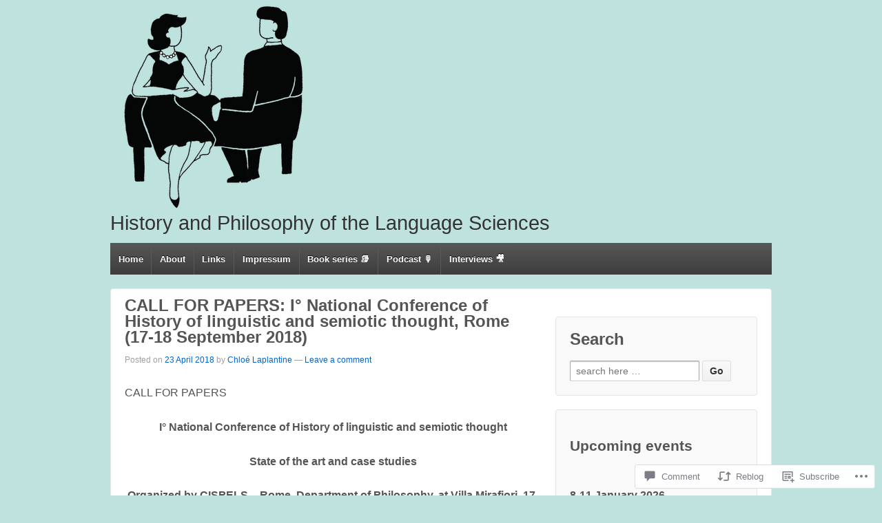

--- FILE ---
content_type: text/css;charset=utf-8
request_url: https://s0.wp.com/?custom-css=1&csblog=32MXe&cscache=6&csrev=44
body_size: 27
content:
span.site-title{display:block}h1.post-title{font-size:1.7em}p{font-family:"Helvetica Neue", Helvetica, Arial, sans-serif;font-size:16px;line-height:1.5}sup{font-size:.7em}blockquote p{margin-top:0;font-size:inherit;font-style:inherit}li{padding-bottom:1em}h3#reply-title{font-size:1.5em}.wp-caption{background:none;border:none}